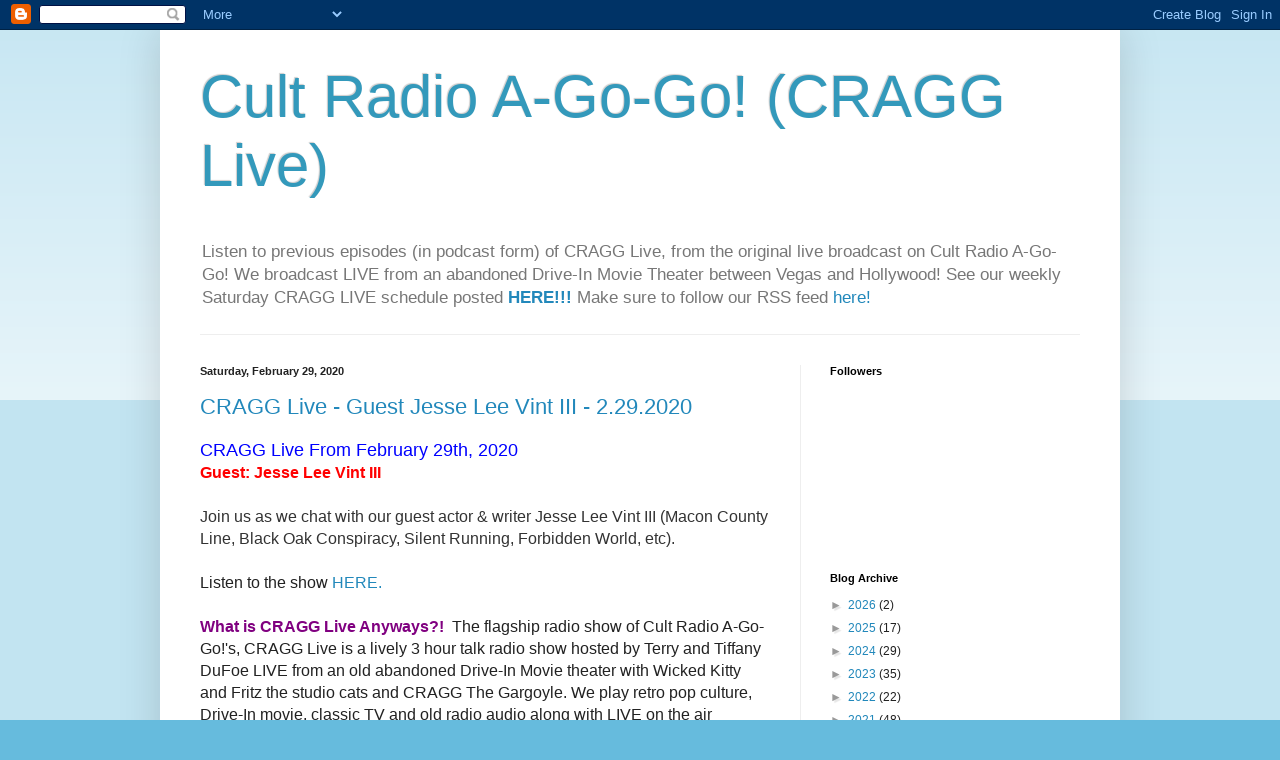

--- FILE ---
content_type: text/html; charset=utf-8
request_url: https://www.google.com/recaptcha/api2/aframe
body_size: 267
content:
<!DOCTYPE HTML><html><head><meta http-equiv="content-type" content="text/html; charset=UTF-8"></head><body><script nonce="u-_S-KbU_vRiOyZbaXsKUw">/** Anti-fraud and anti-abuse applications only. See google.com/recaptcha */ try{var clients={'sodar':'https://pagead2.googlesyndication.com/pagead/sodar?'};window.addEventListener("message",function(a){try{if(a.source===window.parent){var b=JSON.parse(a.data);var c=clients[b['id']];if(c){var d=document.createElement('img');d.src=c+b['params']+'&rc='+(localStorage.getItem("rc::a")?sessionStorage.getItem("rc::b"):"");window.document.body.appendChild(d);sessionStorage.setItem("rc::e",parseInt(sessionStorage.getItem("rc::e")||0)+1);localStorage.setItem("rc::h",'1768881539965');}}}catch(b){}});window.parent.postMessage("_grecaptcha_ready", "*");}catch(b){}</script></body></html>